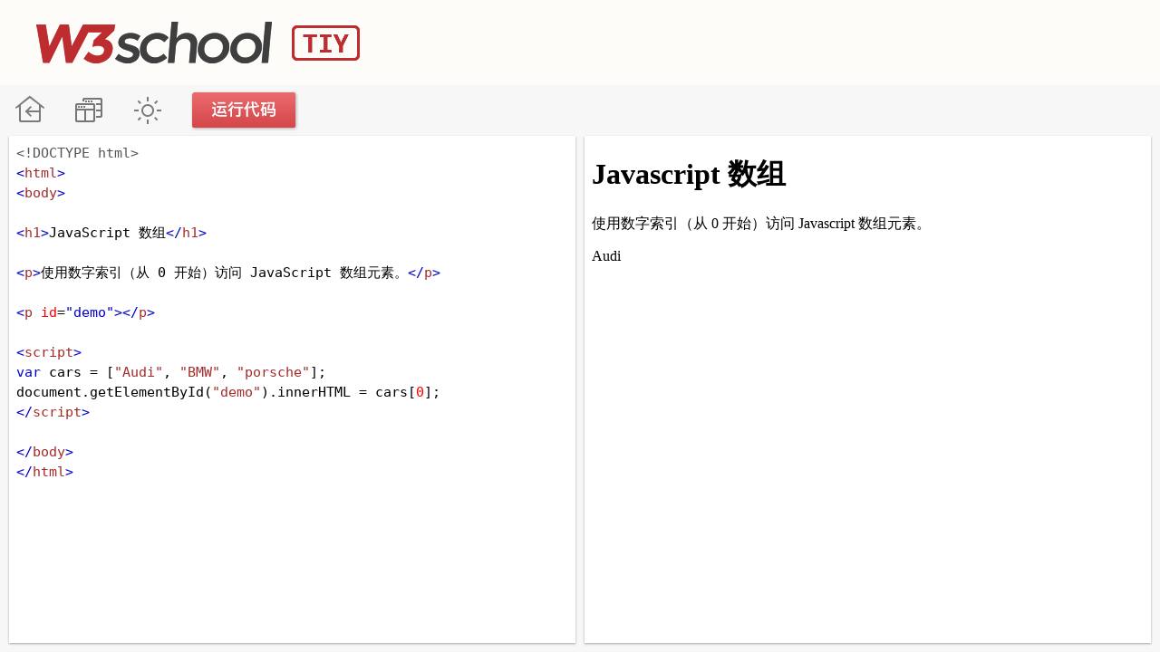

--- FILE ---
content_type: text/html; Charset=utf-8
request_url: https://www.w3school.com.cn/tiy/t.asp?f=eg_js_array_element
body_size: 2527
content:


<!DOCTYPE html>
<html lang="zh-CN">
<head>
<title>W3School TIY Editor</title>
<meta charset="utf-8">
<link rel="stylesheet" href="/tiy/css-tiy-basic.css" />
<link rel="stylesheet" href="/lib/codemirror.css" />
<script src="/lib/codemirror.js"></script>
<script src="/lib/codemirror_jsx.js"></script>
<script src="/lib/htmlmixed.js"></script>
<script src="/lib/xml.js"></script>
<script src="/lib/javascript.js"></script>
<script src="/lib/css.js"></script>
<script src="/lib/clike.js"></script>


<link href='https://fonts.googleapis.com/css?family=Source Code Pro' rel='stylesheet'>

<link rel="icon" type="image/png" sizes="16x16" href="/ui2019/logo-16-red.png">
<link rel="icon" type="image/png" sizes="32x32" href="/ui2019/logo-32-red.png">
<link rel="icon" type="image/png" sizes="48x48" href="/ui2019/logo-48-red.png">
<link rel="icon" type="image/png" sizes="96x96" href="/ui2019/logo-96-red.png">
<link rel="apple-touch-icon-precomposed" sizes="180x180" href="/ui2019/logo-180.png">


<!-- Global site tag (gtag.js) - Google Analytics -->
<script async src="https://www.googletagmanager.com/gtag/js?id=UA-878633-1"></script>
<script>
  window.dataLayer = window.dataLayer || [];
  function gtag(){dataLayer.push(arguments);}
  gtag('js', new Date());

  gtag('config', 'UA-878633-1');
</script>

<!--[if lt IE 8]>
<style>
#textareacontainer, #iframecontainer {width:48%;}
#container {height:500px;}
#textarea, #iframe {width:90%;height:450px;}
#textareaCode, #iframeResult {height:450px;}
.stack {display:none;}
</style>
<![endif]-->
</head>


<body>


<div id="tiy_header">
<div id="tiy_logo">
<h1><a href="/index.html" title="W3School TIY Editor" style="float:left;">W3School TIY Editor</a></h1>

<div id="sp_tiy">
<script async src="https://pagead2.googlesyndication.com/pagead/js/adsbygoogle.js"></script>
<!-- W3 页眉 TIY -->
<ins class="adsbygoogle"
     style="display:inline-block;width:728px;height:90px"
     data-ad-client="ca-pub-3381531532877742"
     data-ad-slot="7947784850"></ins>
<script>
     (adsbygoogle = window.adsbygoogle || []).push({});
</script>
</div>
</div>
</div>


<div id="navfirst">
<ul id="menu">
<li id="tiy_btn_index"><a href="/index.html" title="W3School 在线教程">W3School 在线教程</a></li>
<li id="tiy_btn_stack"><a href="javascript:void(0);" onclick="restack(currentStack)" title="更改方向">改变方向</a></li>
<li id="tiy_btn_theme"><a href="javascript:void(0);" onclick="retheme()" title="更改主题">暗黑模式</a></li>
<li id='tiy_btn_tryit'><a onclick='submitTryit()' title='更改主题'>运行代码</a></li>
</ul>
</div>


<div id="container">

    <div id="textareacontainer">
        <div id="textarea">
            <div id="textareawrapper">

<textarea autocomplete="off" id="textareaCode" wrap="logical" spellcheck="false">
<!DOCTYPE html>
<html>
<body>

<h1>JavaScript 数组</h1>

<p>使用数字索引（从 0 开始）访问 JavaScript 数组元素。</p>

<p id="demo"></p>

<script>
var cars = ["Audi", "BMW", "porsche"];
document.getElementById("demo").innerHTML = cars[0];
</script>

</body>
</html>
</textarea>
            </div>
        </div>
    </div>
        <form id="codeForm" autocomplete="off" style="margin:0px;display:none;">
          <input type="hidden" name="code" id="code" />
        </form>
    <div id="iframecontainer">
        <div id="iframe">
            <div id="iframewrapper">
                
            </div>
        </div>
    </div>

</div>


<script src='/tiy/submitTryit.js'></script>


<script>
function colorcoding() {
  var ua = navigator.userAgent;
  //Opera Mini refreshes the page when trying to edit the textarea.
  if (ua && ua.toUpperCase().indexOf("OPERA MINI") > -1) { return false; }
  window.editor = CodeMirror.fromTextArea(document.getElementById("textareaCode"), {
    mode: 'text/html',
    htmlMode: true,
    lineWrapping: true,
    smartIndent: false,
    addModeClass: true
  });
//  window.editor.on("change", function () {window.editor.save();});
}
colorcoding();
</script>


<script>
var currentStack=true;
if ((window.screen.availWidth <= 768 && window.innerHeight > window.innerWidth) || "" == " horizontal") {restack(true);}
function restack(vertical) {
    var tc, ic, t, i, c, n, f, sv, sh, d, height, flt, width;
    tc = document.getElementById("textareacontainer");
    ic = document.getElementById("iframecontainer");
    t = document.getElementById("textarea");
    i = document.getElementById("iframe");
    c = document.getElementById("container");
    n = document.getElementById("navfirst");
    //sv = document.getElementById("stackV");
    //sh = document.getElementById("stackH");
    tc.className = tc.className.replace("horizontal", "");
    ic.className = ic.className.replace("horizontal", "");
    t.className = t.className.replace("horizontal", "");
    i.className = i.className.replace("horizontal", "");
    c.className = c.className.replace("horizontal", "");
    n.className = n.className.replace("horizontal", "");
    //if (sv) {sv.className = sv.className.replace("horizontal", "")};
    //if (sv) {sh.className = sh.className.replace("horizontal", "")};
    //stack = "";
    if (vertical) {
        tc.className = tc.className + " horizontal";
        ic.className = ic.className + " horizontal";        
        t.className = t.className + " horizontal";        
        i.className = i.className + " horizontal";
        c.className = c.className + " horizontal";
        n.className = n.className + " horizontal";
        //if (sv) {sv.className = sv.className + " horizontal"};
        //if (sv) {sh.className = sh.className + " horizontal"};
        //stack = " horizontal";
        document.getElementById("textareacontainer").style.height = "50%";
        document.getElementById("iframecontainer").style.height = "50%";
        document.getElementById("textareacontainer").style.width = "100%";
        document.getElementById("iframecontainer").style.width = "100%";
        currentStack=false;
    } else {
        document.getElementById("textareacontainer").style.height = "100%";
        document.getElementById("iframecontainer").style.height = "100%";
        document.getElementById("textareacontainer").style.width = "50%";
        document.getElementById("iframecontainer").style.width = "50%";
        currentStack=true;        
    }
}
</script>


<script>
function retheme() {
  var cc = document.body.className;
  if (cc.indexOf("darktheme") > -1) {
    document.body.className = cc.replace("darktheme", "");
  } else {
    document.body.className += " darktheme";
  }
}
</script>

</body>

</html>

--- FILE ---
content_type: text/html; Charset=utf-8
request_url: https://www.w3school.com.cn/tiy/v.asp
body_size: 161
content:
<!DOCTYPE html>
<html>
<body>

<h1>Javascript 数组</h1>

<p>使用数字索引（从 0 开始）访问 Javascript 数组元素。</p>

<p id="demo"></p>

<script>
var cars = ["Audi", "BMW", "porsche"];
document.getElementById("demo").innerHTML = cars[0];
</script>

</body>
</html>


--- FILE ---
content_type: text/html; charset=utf-8
request_url: https://www.google.com/recaptcha/api2/aframe
body_size: 270
content:
<!DOCTYPE HTML><html><head><meta http-equiv="content-type" content="text/html; charset=UTF-8"></head><body><script nonce="k7Fqn0INQkRNXWCaIRglkA">/** Anti-fraud and anti-abuse applications only. See google.com/recaptcha */ try{var clients={'sodar':'https://pagead2.googlesyndication.com/pagead/sodar?'};window.addEventListener("message",function(a){try{if(a.source===window.parent){var b=JSON.parse(a.data);var c=clients[b['id']];if(c){var d=document.createElement('img');d.src=c+b['params']+'&rc='+(localStorage.getItem("rc::a")?sessionStorage.getItem("rc::b"):"");window.document.body.appendChild(d);sessionStorage.setItem("rc::e",parseInt(sessionStorage.getItem("rc::e")||0)+1);localStorage.setItem("rc::h",'1769139792899');}}}catch(b){}});window.parent.postMessage("_grecaptcha_ready", "*");}catch(b){}</script></body></html>

--- FILE ---
content_type: application/javascript
request_url: https://www.w3school.com.cn/tiy/submitTryit.js
body_size: 360
content:
// JavaScript Document

submitTryit()

function submitTryit() {
    if (window.editor) {window.editor.save();}
    var text = document.getElementById("textareaCode").value;
    var ifr = document.createElement("iframe");
    ifr.setAttribute("frameborder", "0");
    ifr.setAttribute("id", "iframeResult");
    ifr.setAttribute("name", "iframeResult");  
    document.getElementById("iframewrapper").innerHTML = "";
    document.getElementById("iframewrapper").appendChild(ifr);
    var t=text;
    t=t.replace(/=/gi,"w3equalsign");
    t=t.replace(/\+/gi,"w3plussign");
    //document.write(t);
    var pos=t.search(/script/i)
    while (pos>0) {
      t=t.substring(0,pos) + "w3" + t.substr(pos,3) + "w3" + t.substr(pos+3,3) + "tag" + t.substr(pos+6);
    pos=t.search(/script/i);
    }
    document.getElementById("code").value=t;
    document.getElementById("codeForm").action = "/tiy/v.asp";
    document.getElementById('codeForm').method = "post";
    document.getElementById('codeForm').acceptCharset = "utf-8";
    document.getElementById('codeForm').target = "iframeResult";
    document.getElementById("codeForm").submit();
}